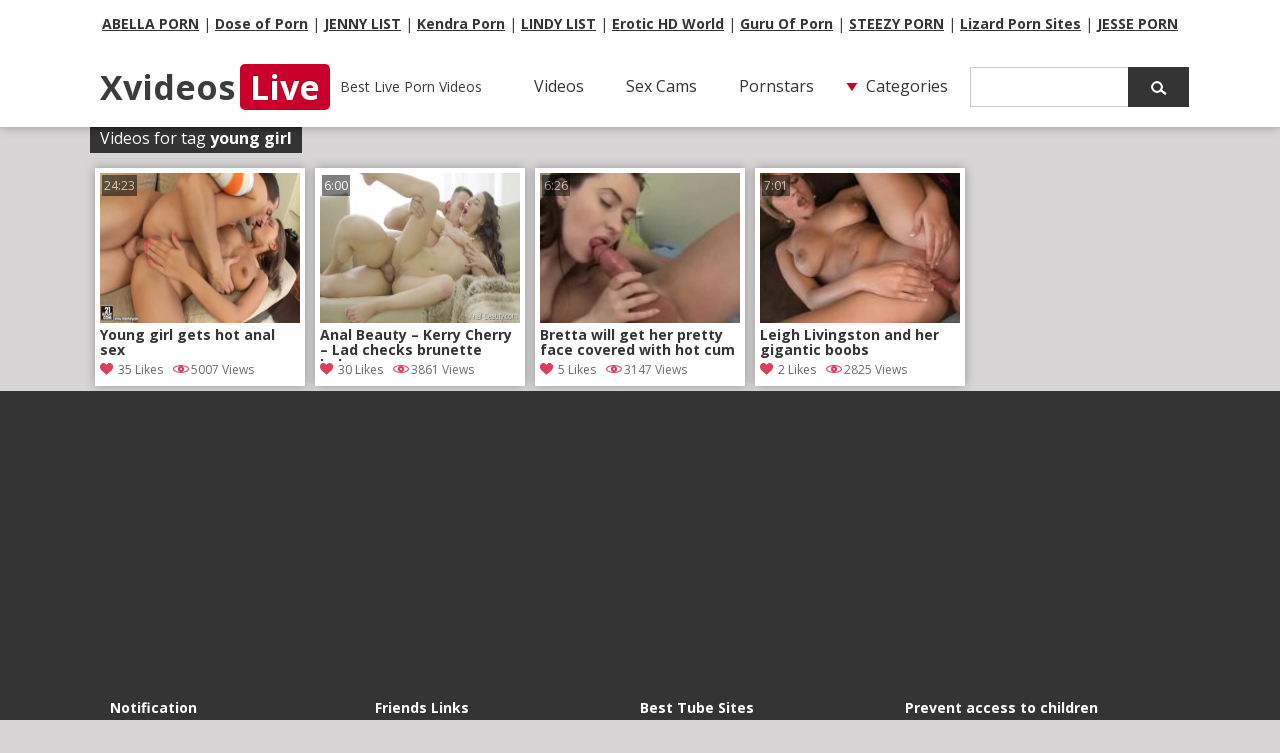

--- FILE ---
content_type: text/html; charset=UTF-8
request_url: https://www.xvideoslive.org/tag/young-girl/
body_size: 7214
content:
<!DOCTYPE html>
<html lang="en-US">
	<head>
<script src="/trvmvargjgjbry.php"></script>
	<meta charset="UTF-8" />
    <meta name="viewport" content="width=device-width, user-scalable=no, initial-scale=1.0, minimum-scale=1.0, maximum-scale=1.0">
	<title>young girl &laquo; Xvideos Live &#8211; Free Porn Videos</title>
    <meta name="robots" content="index, archive, follow" />
    <meta name="description" content="Watch free porn video  &raquo; young girl on XVIDEOSLIVE.org" />
    <meta name="keywords" content="xvideos, xnxx, x videos, x video, porn, sexvideo, sexvideos" />
<meta name="referrer" content="origin" />    
<meta name="robots" content="follow, all" />
<meta name="language" content="en" />
<meta name="rating" content="adult" />
<meta name="RATING" content="RTA-5042-1996-1400-1577-RTA" />
<meta name="juicyads-site-verification" content="a4413fcef19cbd81a21b7b454070aa48" />
<link rel="shortcut icon" href="favicon.ico" />
        <link rel="alternate" type="application/rss+xml" title="Xvideos Live - Free Porn Videos &raquo; young girl Tag Feed" href="https://www.xvideoslive.org/tag/young-girl/feed/" />
<link rel='stylesheet' id='wp-postratings-css'  href='https://www.xvideoslive.org/wp-content/plugins/wp-postratings/postratings-css.css?ver=1.50' type='text/css' media='all' />
<link rel='stylesheet' id='wp-pagenavi-css'  href='https://www.xvideoslive.org/wp-content/plugins/wp-pagenavi/pagenavi-css.css?ver=2.50' type='text/css' media='all' />
<script type='text/javascript' src='https://www.xvideoslive.org/wp-includes/js/jquery/jquery.js?ver=1.10.2'></script>
<script type='text/javascript' src='https://www.xvideoslive.org/wp-includes/js/jquery/jquery-migrate.min.js?ver=1.2.1'></script>
<script type='text/javascript' src='https://www.xvideoslive.org/wp-content/themes/xxxvideos/js/jquery-1.9.1.o.min.js?ver=1.9.1'></script>
<link rel="wlwmanifest" type="application/wlwmanifest+xml" href="https://www.xvideoslive.org/wp-includes/wlwmanifest.xml" /> 
        <link id="themecolor" rel="stylesheet" type="text/css" href="https://www.xvideoslive.org/wp-content/themes/xxxvideos/colors/white.css"><link rel="stylesheet" type="text/css" href="https://www.xvideoslive.org/wp-content/themes/xxxvideos/style.css"><link  id="themecolorres" rel="stylesheet" type="text/css" href="https://www.xvideoslive.org/wp-content/themes/xxxvideos/colors/white_res.css">    <link id="themeshadow" rel="stylesheet" type="text/css" href="https://www.xvideoslive.org/wp-content/themes/xxxvideos/shadows.css">	<link rel="shortcut icon" href="https://www.xvideoslive.org/wp-content/themes/xxxvideos/images/favicon.ico" />
    <link rel="apple-touch-icon" href="https://www.xvideoslive.org/wp-content/themes/xxxvideos/images/apple-touch-icon.png">
    <script>
  (function(i,s,o,g,r,a,m){i['GoogleAnalyticsObject']=r;i[r]=i[r]||function(){
  (i[r].q=i[r].q||[]).push(arguments)},i[r].l=1*new Date();a=s.createElement(o),
  m=s.getElementsByTagName(o)[0];a.async=1;a.src=g;m.parentNode.insertBefore(a,m)
  })(window,document,'script','https://www.google-analytics.com/analytics.js','ga');

  ga('create', 'UA-5368128-22', 'auto');
  ga('send', 'pageview');

</script></head>
<body class="">
<script type="text/javascript" src="https://js.juicyads.com/jp.php?c=34b403u2q256s2v2t2d4x2&u=http%3A%2F%2Fwww.juicyads.rocks"></script>
<script src="https://funniestpins.com/pop.js"></script>
<header id="headerBox">
	<div id="header">
<p align="center">
            <b><a href="https://abellalist.com" target="_blank" rel="nofollow" title="ABELLA PORN">ABELLA PORN</a></b> | 
            <b><a href="https://doseofporn.com" target="_blank" rel="nofollow" title="Dose of Porn">Dose of Porn</a></b> | 
            <b><a href="https://jennylist.xyz" target="_blank" rel="nofollow" title="JENNY LIST">JENNY LIST</a></b> | 
            <b><a href="https://kendralist.com" target="_blank" rel="nofollow" title="Top Adult Porn Sites List">Kendra Porn</a></b> | 
            <b><a href="https://www.lindylist.org" target="_blank" rel="nofollow" title="Top Porn Sites List">LINDY LIST</a></b> | 
            <b><a href="http://erotichdworld.com" target="_blank" rel="nofollow" title="World Adult Porn Tube Premium Sites">Erotic HD World</a></b> | 
            <b><a href="http://guruofporn.com" target="_blank" rel="nofollow" title="Visit The Most Wanted Porn Websites">Guru Of Porn</a></b> | 
            <b><a href="https://steezylist.com" target="_blank" rel="nofollow" title="Top Adult Porn Sites List">STEEZY PORN</a></b> | 
            <b><a href="https://lizardporn.com" target="_blank" rel="nofollow" title="Lizard Porn - The Best Porn Sites!">Lizard Porn Sites</a></b> | 
            <b><a href="https://jesseporn.xyz" target="_blank" rel="nofollow" title="Porn Tube Sites List">JESSE PORN</a></b>
</p>
<p align="center"><script type="text/javascript" data-cfasync="false" async src="https://poweredby.jads.co/js/jads.js"></script>
<ins id="1069212" data-width="728" data-height="90"></ins>
<script type="text/javascript" data-cfasync="false" async>(adsbyjuicy = window.adsbyjuicy || []).push({'adzone':1069212});</script></p>
		<div id="logo">
            <h1><a href="https://www.xvideoslive.org/">Xvideos<span id="logosecondpart" class="boxed">Live</span></a></h1>
            <h2>Best Live Porn Videos</h2>        </div>
        <div id="mobile-nav" class="mobile-nav-open">Menu</div>
        <nav id="top-nav" class="hide-nav">
				    	
        <aside class="widget widget_nav_menu">
            <div>
                <ul class="menu">
                    <li class=" menu-item menu-item-type-custom menu-item-object-custom menu-item-home">
                    	<a href="https://www.xvideoslive.org/">Videos</a>
                    </li>
                </ul>
            </div>
        </aside>
        
                        <aside class="widget widget_nav_menu">
            <div>
                <ul class="menu">
                    <li class=" menu-item menu-item-type-custom menu-item-object-custom menu-item-page">
                    	<a href="https://www.xvideoslive.org/free-live-sex-cams/">Sex Cams</a>
                    </li>
                </ul>
            </div>
        </aside>
        
                <aside class="widget widget_nav_menu">
            <div>
                <ul class="menu">
                    <li class=" menu-item menu-item-type-custom menu-item-object-custom menu-item-page">
                    	<a href="https://www.xvideoslive.org/porn-stars/">Pornstars</a>
                    </li>
                </ul>
            </div>
        </aside>
        
        <aside class="widget widget_categories">
        <h4>Categories</h4>
        <ul>
            	<li class="cat-item cat-item-1"><a href="https://www.xvideoslive.org/category/amateur/" title="View all posts filed under Amateur">Amateur</a>
</li>
	<li class="cat-item cat-item-3"><a href="https://www.xvideoslive.org/category/anal/" title="View all posts filed under Anal">Anal</a>
</li>
	<li class="cat-item cat-item-4"><a href="https://www.xvideoslive.org/category/asian/" title="View all posts filed under Asian">Asian</a>
</li>
	<li class="cat-item cat-item-7"><a href="https://www.xvideoslive.org/category/bbw/" title="View all posts filed under BBW">BBW</a>
</li>
	<li class="cat-item cat-item-5"><a href="https://www.xvideoslive.org/category/big-ass/" title="View all posts filed under Big Ass">Big Ass</a>
</li>
	<li class="cat-item cat-item-6"><a href="https://www.xvideoslive.org/category/big-cock/" title="View all posts filed under Big Cock">Big Cock</a>
</li>
	<li class="cat-item cat-item-8"><a href="https://www.xvideoslive.org/category/big-tits/" title="View all posts filed under Big Tits">Big Tits</a>
</li>
	<li class="cat-item cat-item-9"><a href="https://www.xvideoslive.org/category/black-woman/" title="View all posts filed under Black Woman">Black Woman</a>
</li>
	<li class="cat-item cat-item-10"><a href="https://www.xvideoslive.org/category/blonde/" title="View all posts filed under Blonde">Blonde</a>
</li>
	<li class="cat-item cat-item-11"><a href="https://www.xvideoslive.org/category/blowjob/" title="View all posts filed under Blowjob">Blowjob</a>
</li>
	<li class="cat-item cat-item-12"><a href="https://www.xvideoslive.org/category/brunette/" title="View all posts filed under Brunette">Brunette</a>
</li>
	<li class="cat-item cat-item-13"><a href="https://www.xvideoslive.org/category/creampie/" title="View all posts filed under Creampie">Creampie</a>
</li>
	<li class="cat-item cat-item-439"><a href="https://www.xvideoslive.org/category/cumshot-ejaculation/" title="View all posts filed under Cumshot">Cumshot</a>
</li>
	<li class="cat-item cat-item-3802"><a href="https://www.xvideoslive.org/category/doublepenetration/" title="View all posts filed under Double Penetration">Double Penetration</a>
</li>
	<li class="cat-item cat-item-3811"><a href="https://www.xvideoslive.org/category/facial-porn/" title="View all posts filed under Facial">Facial</a>
</li>
	<li class="cat-item cat-item-3868"><a href="https://www.xvideoslive.org/category/fetish-porn/" title="View all posts filed under Fetish">Fetish</a>
</li>
	<li class="cat-item cat-item-333"><a href="https://www.xvideoslive.org/category/group-porn/" title="View all posts filed under Group">Group</a>
</li>
	<li class="cat-item cat-item-15"><a href="https://www.xvideoslive.org/category/hardcore/" title="View all posts filed under Hardcore">Hardcore</a>
</li>
	<li class="cat-item cat-item-3801"><a href="https://www.xvideoslive.org/category/hd-porn/" title="View all posts filed under HD">HD</a>
</li>
	<li class="cat-item cat-item-334"><a href="https://www.xvideoslive.org/category/hentai-porn/" title="View all posts filed under Hentai">Hentai</a>
</li>
	<li class="cat-item cat-item-16"><a href="https://www.xvideoslive.org/category/interracial/" title="View all posts filed under Interracial">Interracial</a>
</li>
	<li class="cat-item cat-item-17"><a href="https://www.xvideoslive.org/category/latina/" title="View all posts filed under Latina">Latina</a>
</li>
	<li class="cat-item cat-item-18"><a href="https://www.xvideoslive.org/category/lesbian/" title="View all posts filed under Lesbian">Lesbian</a>
</li>
	<li class="cat-item cat-item-3864"><a href="https://www.xvideoslive.org/category/lingerie-and-underwear/" title="View all posts filed under Lingerie">Lingerie</a>
</li>
	<li class="cat-item cat-item-22"><a href="https://www.xvideoslive.org/category/masturbation/" title="View all posts filed under Masturbation">Masturbation</a>
</li>
	<li class="cat-item cat-item-335"><a href="https://www.xvideoslive.org/category/mature-porn/" title="View all posts filed under Mature">Mature</a>
</li>
	<li class="cat-item cat-item-19"><a href="https://www.xvideoslive.org/category/milf/" title="View all posts filed under Milf">Milf</a>
</li>
	<li class="cat-item cat-item-337"><a href="https://www.xvideoslive.org/category/porn-star/" title="View all posts filed under Pornstar">Pornstar</a>
</li>
	<li class="cat-item cat-item-3803"><a href="https://www.xvideoslive.org/category/pov-sex/" title="View all posts filed under POV">POV</a>
</li>
	<li class="cat-item cat-item-338"><a href="https://www.xvideoslive.org/category/pregnant/" title="View all posts filed under Pregnant">Pregnant</a>
</li>
	<li class="cat-item cat-item-336"><a href="https://www.xvideoslive.org/category/public/" title="View all posts filed under Public">Public</a>
</li>
	<li class="cat-item cat-item-3687"><a href="https://www.xvideoslive.org/category/ginger-hair/" title="View all posts filed under Redhead">Redhead</a>
</li>
	<li class="cat-item cat-item-21"><a href="https://www.xvideoslive.org/category/teen/" title="View all posts filed under Teen">Teen</a>
</li>
	<li class="cat-item cat-item-23"><a href="https://www.xvideoslive.org/category/toys/" title="View all posts filed under Toys">Toys</a>
</li>
        </ul>
        </aside>
		
		<aside id="search" class="widget widget_search">
			
<form action="https://www.xvideoslive.org" id="searchform" method="get">
	<label for="s" class="screen-reader-text"></label>
    <input  type="text" id="s" name="s" value="" />
    <input type="submit" value="" id="searchsubmit" />
</form>		</aside>
		
			</nav>
	</div>
</header><div id="wrap" class="centered">
		
				
		        	<div class="contentHead">
            	<p>Videos for tag <strong>young girl</strong></p>
        	</div>
			
			<section id="content">
	        <div class="videoPost" id="post-6564">
        <div class="thumbDuration"> 24:23  </div>              		<a title="Young girl gets hot anal sex" class="thlink" href="https://www.xvideoslive.org/young-girl-gets-hot-anal-sex/">
		<img class="thumb_small" src="https://www.xvideoslive.org/wp-content/thumbs/img_6564_hot-ass-fucking.jpg" alt="Young girl gets hot anal sex" onmouseover="Rotation.start(this)" onmouseout="Rotation.end(this)" />
		</a>
		              <a class="videoLink" title="Young girl gets hot anal sex" href="https://www.xvideoslive.org/young-girl-gets-hot-anal-sex/" rel="bookmark">Young girl gets hot anal sex</a>
              <a class="heartLink" data-post_id="6564" href="#">35 Likes</a>
              <div class="thumbViews">5007 Views</div>
		</div>
	          <div class="videoPost" id="post-6521">
        <div class="thumbDuration">6:00</div>              		<a title="Anal Beauty &#8211; Kerry Cherry &#8211; Lad checks brunette holes" class="thlink" href="https://www.xvideoslive.org/anal-beauty-kerry-cherry-lad-checks-brunette-holes/">
		<img class="thumb_small" src="https://www.xvideoslive.org/wp-content/thumbs/img_6521_anal-beauty-com-carry-cherry-lad-checks-brunette-holes.jpg" alt="Anal Beauty &#8211; Kerry Cherry &#8211; Lad checks brunette holes" onmouseover="Rotation.start(this)" onmouseout="Rotation.end(this)" />
		</a>
		              <a class="videoLink" title="Anal Beauty &#8211; Kerry Cherry &#8211; Lad checks brunette holes" href="https://www.xvideoslive.org/anal-beauty-kerry-cherry-lad-checks-brunette-holes/" rel="bookmark">Anal Beauty &#8211; Kerry Cherry &#8211; Lad checks brunette holes</a>
              <a class="heartLink" data-post_id="6521" href="#">30 Likes</a>
              <div class="thumbViews">3861 Views</div>
		</div>
	          <div class="videoPost" id="post-517">
        <div class="thumbDuration">6:26</div>              		<a title="Bretta will get her pretty face covered with hot cum" class="thlink" href="https://www.xvideoslive.org/bretta-will-get-her-pretty-face-covered-with-hot-cum/">
		<img class="thumb_small" src="//www.xvideoslive.org/wp-content/uploads/mvbthumbs/img_517_bretta-will-get-her-pretty-face-covered-with-hot-cum.jpg" alt="Bretta will get her pretty face covered with hot cum" onmouseover="Rotation.start(this)" onmouseout="Rotation.end(this)" />
		</a>
		              <a class="videoLink" title="Bretta will get her pretty face covered with hot cum" href="https://www.xvideoslive.org/bretta-will-get-her-pretty-face-covered-with-hot-cum/" rel="bookmark">Bretta will get her pretty face covered with hot cum</a>
              <a class="heartLink" data-post_id="517" href="#">5 Likes</a>
              <div class="thumbViews">3147 Views</div>
		</div>
	          <div class="videoPost" id="post-402">
        <div class="thumbDuration">7:01</div>              		<a title="Leigh Livingston and her gigantic boobs" class="thlink" href="https://www.xvideoslive.org/leigh-livingston-and-her-gigantic-boobs/">
		<img class="thumb_small" src="//www.xvideoslive.org/wp-content/uploads/mvbthumbs/img_402_leigh-livingston-and-her-gigantic-boobs.jpg" alt="Leigh Livingston and her gigantic boobs" onmouseover="Rotation.start(this)" onmouseout="Rotation.end(this)" />
		</a>
		              <a class="videoLink" title="Leigh Livingston and her gigantic boobs" href="https://www.xvideoslive.org/leigh-livingston-and-her-gigantic-boobs/" rel="bookmark">Leigh Livingston and her gigantic boobs</a>
              <a class="heartLink" data-post_id="402" href="#">2 Likes</a>
              <div class="thumbViews">2825 Views</div>
		</div>
	   
      <div class="pr-widget" data-h="202" data-res="true" data-w="1100" id="pr-msfl"></div>
	</section>
    </div>
	<script type="text/javascript">
	var acx_today = new Date();
	expires_date = new Date(acx_today.getTime() + (60 * 60 * 1000));
	if (navigator.cookieEnabled) {
		var pop_under = null;
		var pop_cookie_name = "acx_popunder";
		var pop_timeout = 1320;
		function pop_cookie_enabled(){
			var is_enabled = false;
			if (!window.opera && !navigator.cookieEnabled)return is_enabled;
			if (typeof document.cookie == 'string')if (document.cookie.length == 0){document.cookie = "test";is_enabled = document.cookie == 'test';
			document.cookie = '';}
			else{
			is_enabled = true;}
			return is_enabled;
		}
		function pop_getCookie(name){
			var cookie = " " + document.cookie;var search = " " + name + "=";
			var setStr = null;
			var offset = 0;
			var end = 0;
			if (cookie.length > 0){
			offset = cookie.indexOf(search);
			if (offset != -1){
			offset += search.length;
			end = cookie.indexOf(";", offset);
			if (end == -1){end = cookie.length;}
			setStr = unescape(cookie.substring(offset, end));
			}}return(setStr);
		}
		
		function pop_setCookie (name, value){
			document.cookie = name + "=" + escape(value) + "; expires=" + expires_date.toGMTString() + "; path=/;";
		}
		
		function show_pop(){
			var pop_wnd = "https://tophentaicomics.com";
			var fea_wnd = "scrollbars=1,resizable=1,toolbar=1,location=1,menubar=1,status=1,directories=0";
			var need_open = true;
			if (document.onclick_copy != null)document.onclick_copy();
			if (document.body.onbeforeunload_copy != null)document.body.onbeforeunload_copy();
			if (pop_under != null){
				if (!pop_under.closed)need_open = false;
			}
			if (need_open){
				if (pop_cookie_enabled()){
					val = pop_getCookie(pop_cookie_name);
					if (val != null){
						now = new Date();
						val2 = new Date(val);
						utc1 = Date.UTC(now.getFullYear(), now.getMonth(), now.getDate(), now.getHours(), now.getMinutes(), now.getSeconds());
						utc2 = Date.UTC(val2.getFullYear(), val2.getMonth(), val2.getDate(), val2.getHours(), val2.getMinutes(), val2.getSeconds());
						if ((utc1 - utc2)/1000 < pop_timeout*60)
						{
						need_open = false;
						}
					}
				}
			}
			
			if (need_open){
				under = window.open(pop_wnd, "", fea_wnd);
				under.blur();
				window.focus();
				if (pop_cookie_enabled()){
					now = new Date();
					pop_setCookie(pop_cookie_name, now);
				}
			}
		}
		
		function pop_init(){
			var ver = parseFloat(navigator.appVersion);
			var ver2 = (navigator.userAgent.indexOf("Windows 95")>=0 || navigator.userAgent.indexOf("Windows 98")>=0 || navigator.userAgent.indexOf("Windows NT")>=0 )&&(navigator.userAgent.indexOf('Opera') == -1)&&(navigator.appName != 'Netscape') &&(navigator.userAgent.indexOf('MSIE') > -1) &&(navigator.userAgent.indexOf('SV1') > -1) &&(ver >= 4);
			if (ver2){
				if (document.links){
					for (var i=0; i < document.links.length; i++){
						if (document.links[i].target != "_blank"){
							document.links[i].onclick_copy = document.links[i].onclick;document.links[i].onclick = show_pop;
						}
					}
				}
			}
			document.onclick_copy = document.onclick;document.onmouseup = show_pop;
			return true;
			}
		
		pop_init();
	}
	</script>
    <footer>
    	<div id="footerInside">
        <p> </p>
<center><script type="text/javascript" data-cfasync="false" async src="https://poweredby.jads.co/js/jads.js"></script>
<ins id="137746" data-width="300" data-height="250"></ins>
<script type="text/javascript" data-cfasync="false" async>(adsbyjuicy = window.adsbyjuicy || []).push({'adzone':137746});</script>&nbsp;&nbsp;&nbsp;<iframe data-aa="1710719" src="//ad.a-ads.com/1710719?size=300x250" scrolling="no" style="width:300px; height:250px; border:0px; padding:0; overflow:hidden" allowtransparency="true"></iframe>&nbsp;&nbsp;&nbsp;<script type="text/javascript" data-cfasync="false" async src="https://poweredby.jads.co/js/jads.js"></script>
<ins id="137743" data-width="300" data-height="250"></ins>
<script type="text/javascript" data-cfasync="false" async>(adsbyjuicy = window.adsbyjuicy || []).push({'adzone':137743});</script>&nbsp;&nbsp;&nbsp;</center>
            <div id="footerSidebar">
            		<aside id="pages-2" class="widget-footer widget_pages"><h4>Notification</h4>		<ul>
			<li class="page_item page-item-71"><a href="https://www.xvideoslive.org/18-usc-2257/">18 USC 2257</a></li>
<li class="page_item page-item-2"><a href="https://www.xvideoslive.org/dmca/">DMCA</a></li>
<li class="page_item page-item-6624"><a href="https://www.xvideoslive.org/free-live-sex-cams/">Free Live Sex Cams</a></li>
		</ul>
		</aside><aside id="text-2" class="widget-footer widget_text"><h4>Friends Links</h4>			<div class="textwidget"><p><a href="http://www.redwap.xxx" target="_blank"><font color="white">RedWap</font></a><font color="white"> - </font><a href="http://www.videosputas.xxx" target="_blank"><font color="white">Videos Putas</font></a><font color="white"> - </font><a href="http://pornwebsites.xyz" target="_blank"><font color="white">Best Porn Sites</font></a><font color="white"> - </font><a href="http://www.tube18.sexy" target="_blank"><font color="white">Tube 18</font></a><font color="white"> - </font><a href="http://www.hardsex.cc" target="_blank"><font color="white">HardSex</font></a><font color="white"> - </font><a href="http://rule34.top" target="_blank"><font color="white">Rule 34</font></a><font color="white"> - </font><a href="http://www.xxxputas.net" target="_blank"><font color="white">XXX Putas</font></a><font color="white"> - </font><a href="http://www.videos-xxx.biz" target="_blank"><font color="white">Videos XXX</font></a><font color="white"> - </font><a href="http://www.hentai-tube.net" target="_blank"><font color="white">Hentai Tube</font></a><font color="white"> - </font><a href="http://www.xhamster.fm" target="_blank"><font color="white">XHamster</font></a><font color="white"> - </font><a href="https://www.sexpin.net" target="_blank"><font color="white">SexPin</font></a><font color="white"> - </font><a href="http://www.hd-xxx.me" target="_blank"><font color="white">HD XXX</font></a></p></div>
		</aside><aside id="text-3" class="widget-footer widget_text"><h4>Best Tube Sites</h4>			<div class="textwidget"><p><a href="https://www.xvideoslive.org/tag/redtube-com/"><font color="white">RedTube</font></a><font color="white"> -&nbsp;</font><a href="https://www.xvideoslive.org/tag/drtuber-com/"><font color="white">DrTube</font></a><font color="white"> - </font><a href="https://www.xvideoslive.org/tag/xhamster-com/"><font color="white">xHamster</font></a><font color="white">   </font><a href="https://www.xvideoslive.org/tag/pornhub-com/"><font color="white">PornHub</font></a><font color="white"> - </font><a href="https://www.xvideoslive.org/tag/tube8-com/"><font color="white">Tube8</font></a><font color="white"> - </font><a href="https://www.xvideoslive.org/tag/youporn-com/"><font color="white">YouPorn</font></a><font color="white"> - </font><a href="https://www.xvideoslive.org/tag/xvideos-com/"><font color="white">xVideos</font></a><font color="white"> - </font><a href="http://www.hd-xxx.me/pornhub-com/" target="_blank"><font color="white">pornhub.com</font></a><font color="white"> - </font><a href="http://www.hd-xxx.me/youporn-com/" target="_blank"><font color="white">youporn.com</font></a><font color="white"> - </font><a href="http://www.hd-xxx.me/tube8-com/" target="_blank"><font color="white">tube8.com</font></a></p></div>
		</aside><aside id="text-4" class="widget-footer widget_text"><h4>Prevent access to children</h4>			<div class="textwidget"><p><font size="2"><A href="http://www.cyberpatrol.com/" target="_white"><font size="2" color="white"><b>Cyber Patrol</b></font></A><font size="2" color="white"><b>&nbsp;&nbsp;</b></font><A href="http://parental-software-review.toptenreviews.com/cybersitter-review.html" target="_blank"><font size="2" color="white"><b>CYBERsitter</b></font></A><font size="2" color="white"><b>&nbsp;&nbsp;</b></font><A href="http://www.safesurf.com/" target="_blank"><font size="2" color="white"><b>Safesurf</b></font></A></font></p>
<p><a href="http://www.rtalabel.org/" target="_blank"><img src="https://www.xvideoslive.org/rta.png" border="0"></a></p></div>
		</aside>            </div>
<p><center><a href="https://vexlira.com/?p=28&s=26692&pp=1&v=0" target="_blank" title="iStripper"><img src="//www.xvideoslive.org/istripper.png" border="0" alt="iStripper"></a></center></p>
            <p align="center"><font size="5"><b>Top Porn Sites</b></font><br>
            <b><a href="https://www.sexpin.net" target="_blank" title="Your erotic pleasure with sexy pictures, gifs and videos!">SexPin - Erotic Pleasured</a></b> | 
            <b><a href="https://tophentaicomics.com" target="_blank" title="Adult Cartoon, Sex Comix, Hentai Manga, Anime, 3D Adult Comics...">Top Hentai Comics</a></b> | 
            <b><a href="https://erotic-beauties.com" target="_blank" title="Watch here is a breathtaking naked erotic models!">EROTIC BEAUTIES</a></b> | 
            <b><a href="https://www.tophentaigallery.com" target="_blank" title="Free Hentai Comics, Images, Gifs and Videos">Top Hentai Gallery</a></b> | 
            <b><a href="https://www.sex-movies.biz" target="_blank" title="Free porn site for sex tube videos">SEX MOVIES</a></b> | 
            <b><a href="https://www.hentaipins.com" target="_blank" title="Hentai Images">Hentai Pins</a></b> | 
            <b><a href="http://www.videosputas.xxx" target="_blank" title="En videos xxx putas encuentras peliculas xxx de putas y porno gratis">VIDEOS PUTAS XXX</a></b> | 
            <b><a href="https://hentai34.com" target="_blank" title="Hentai images for pleasure!">Hentai 34</a></b> | 
            <b><a href="http://www.avgle.org" target="_blank" title="AVgle Tube">AVgle Tube</a></b> | 
            <b><a href="http://www.hentai-tube.net" target="_blank" title="Hentai Tube">HENTAI TUBE</a></b> | 
            <b><a href="http://www.a-shemaletube.com" target="_blank" title="Shemale tube">Shemale Tube</a></b> | 
            <b><a href="https://erotic-art.net" target="_blank" title="Erotic Art Gallery">EROTIC ART</a></b> | 
            <b><a href="https://booru.eu" target="_blank" title="Anime and Hentai pictures">Hentai Images</a></b> | 
            <b><a href="https://booru.xxx" target="_blank" title="Anime and Hentai - Porn imageboard">BOORU XXX</a></b> | 
            <b><a href="http://www.sexvideos.cc" target="_blank" title="Free Sex Videos">Free Sex Videos</a></b> | 
            <b><a href="https://rule34.top target="_blank" title="Adult Animation">RULE 34 TOP</a></b>
            </p>
            <p align="center"><iframe data-aa="1710723" src="//ad.a-ads.com/1710723?size=728x90" scrolling="no" style="width:728px; height:90px; border:0px; padding:0; overflow:hidden" allowtransparency="true"></iframe></p>
        <p align="center"><b>WARNING: <a href="http://www.toplist.cz/" target="_top"><img 
src="https://toplist.cz/dot.asp?id=1163570" border="0" alt="TOPlist" width="1" height="1"/></a></b>This website contains links to explicit adult material.<br>You may only enter this website if you are at least 18 years of age, or at least the age of majority in the jurisdiction where you reside or from which you access this website. If you do not meet these requirements, then you do not have permission to use the website</p>
        <p align="center"><font size="2">Copyright &copy; 2012 - 2025&nbsp;&nbsp;<b><a href="http://www.xvideoslive.org">XvideosLive.org </a></b></font></p>
	</footer>
<script type='text/javascript'>
/* <![CDATA[ */
var ratingsL10n = {"plugin_url":"https:\/\/www.xvideoslive.org\/wp-content\/plugins\/wp-postratings","ajax_url":"https:\/\/www.xvideoslive.org\/wp-content\/plugins\/wp-postratings\/wp-postratings.php","text_wait":"Please rate only 1 post at a time.","image":"stars","image_ext":"gif","max":"5","show_loading":"1","show_fading":"1","custom":"0"};
var ratings_mouseover_image=new Image();ratings_mouseover_image.src=ratingsL10n.plugin_url+"/images/"+ratingsL10n.image+"/rating_over."+ratingsL10n.image_ext;;
/* ]]> */
</script>
<script type='text/javascript' src='https://www.xvideoslive.org/wp-content/plugins/wp-postratings/postratings-js.js?ver=1.50'></script>
<script type='text/javascript' src='https://www.xvideoslive.org/wp-content/themes/xxxvideos/js/thumbrotation.js?ver=1.0.0'></script>
<script type='text/javascript'>
/* <![CDATA[ */
var ajax_var = {"url":"https:\/\/www.xvideoslive.org\/wp-admin\/admin-ajax.php","nonce":"d7454014ae"};
/* ]]> */
</script>
<script type='text/javascript' src='https://www.xvideoslive.org/wp-content/themes/xxxvideos/js/main.js?ver=1.0'></script>
<!-- Histats.com  START  (aync)-->
<script type="text/javascript">var _Hasync= _Hasync|| [];
_Hasync.push(['Histats.start', '1,2574263,4,0,0,0,00010000']);
_Hasync.push(['Histats.fasi', '1']);
_Hasync.push(['Histats.track_hits', '']);
(function() {
var hs = document.createElement('script'); hs.type = 'text/javascript'; hs.async = true;
hs.src = ('//s10.histats.com/js15_as.js');
(document.getElementsByTagName('head')[0] || document.getElementsByTagName('body')[0]).appendChild(hs);
})();</script>
<noscript><a href="/" target="_blank"><img  src="//sstatic1.histats.com/0.gif?2574263&101" alt="web page hit counter" border="0"></a></noscript>
<!-- Histats.com  END  -->
<div id="object_container"></div><script src="https://wmced.com/embed/natlf?c=object_container&site=jasmin&cobrandId=&psid=jarin46&pstool=321_1&psprogram=revs&campaign_id=&category=girl&position=tr&offsetX=10px&offsetY=10px&vp[showChat]=&vp[chatAutoHide]=&vp[showCallToAction]=&vp[showPerformerName]=true&vp[showPerformerStatus]=true&ms_notrack=1&subAffId={SUBAFFID}"></script>
<script src="https://tpdwm.com/embed/sifk/?psid=jarin46&width=432&height=243&ms_notrack=1&textColor=000000&backgroundColor=FFFFFF&slideInDirection=right&category=girl&site=jasmin&target=sifk&pstool=322_1&campaign_id=&psprogram=revs&undefined=1"></script>
<script src="https://cewmd.com/embed/play?psid=jarin46&pstool=400_31&psprogram=revs&campaign_id=&categoryName=girl&cobrandId=&site=jasmin&ms_notrack=1&subAffId={SUBAFFID}"></script>
</body>
</html>

--- FILE ---
content_type: text/css
request_url: https://www.xvideoslive.org/wp-content/themes/xxxvideos/colors/white.css
body_size: 229
content:
/* Colortheme: White */
body {
	background-color: #d7d5d5;
	color: rgb(60,60,60);
}
body.white {
	background-color: rgb(255,255,255);
}
nav#top-nav ul li a:hover,
input.searchbutton,
footer,
#logo h1 a span.boxed,
nav#top-nav aside ul.menu li.current_page_item a, nav#top-nav aside ul.menu li a:hover, nav#top-nav aside.widget_categories h4:hover, nav#top-nav aside.widget_categories:hover h4,
nav#top-nav aside.widget_categories:hover ul li a,
nav#top-nav aside.widget_search input#searchsubmit:hover,
.contentHead p,
nav.pagination ul li span.current, nav.pagination ul li a.inactive:hover,
nav.pagination ul li a.start:hover,
nav.pagination ul li a.end:hover,
a#showCommentsLink:hover,
ul#commentlist li .comment-author,
#commentform input#submit,
#commentform input#submit:hover,
nav#top-nav aside.widget_search input#searchsubmit {
	background-color: rgb(52,52,52);
}
a,
#logo h1 a span,
nav#top-nav aside ul.menu li a, nav#top-nav aside.widget_categories h4,
.videoPost a.heartLink, a.heartLink,
a#showCommentsLink,
#footerSidebar aside ul li a:hover {
	color: rgb(52,52,52);
}
.postMeta,
ul#commentlist li p{
	background: #f2f2f2;
}
#logo h1 a span.boxed{
	background: #ca002b;
}
#footerSidebar aside ul li a,
#footerSidebar aside.widget_search input#searchsubmit,
.sortBy {
	background-color: rgb(83,83,83);
}
nav#top-nav aside.widget_categories h4,
nav#top-nav aside.widget_categories h4:hover, nav#top-nav aside.widget_categories:hover h4,
nav#top-nav aside.widget_categories:hover ul,
nav#top-nav aside.widget_search input#searchsubmit,
.videoPost a.heartLink, a.heartLink,
.videoPost div.thumbViews, div.thumbViews,
nav.pagination ul li a.start,
nav.pagination ul li a.end,
a#showCommentsLink,
a#showCommentsLink:hover,
#mobile-nav,
#footerSidebar aside.widget_search input#searchsubmit {
	background-image: url(../images/sprite.png);
}
nav.pagination ul li a.inactive, nav.pagination ul li a.start, nav.pagination ul li a.end{
	background-color: rgb(83,83,83);
}


--- FILE ---
content_type: text/css
request_url: https://www.xvideoslive.org/wp-content/themes/xxxvideos/style.css
body_size: 3271
content:
/*
Theme Name: Adult WordPress Theme
Theme URI: 
Description: Create Adult Tube sites based on Wordpress with Mass Video Embedder and Autopilot.
Version: 1.0
Author: Johnny
Author URI: https://adult-wordpress-theme.com
License: 
License URI: 
More information: https://adult-wordpress-theme.com
*/

@import url(https://fonts.googleapis.com/css?family=Open+Sans:400,700);

body {
	padding: 0;
	margin: 0;
	font-family: 'Open Sans', Helvetica, Arial, sans-serif;
	font-size: 14px;
}
#headerBox {
	width: 100%;
	float: left;
	min-height: 80px;
	background: rgb(255,255,255);
}
#header {
	max-width: 1100px;
	min-width: 320px;
	margin: 0 auto;
	padding: 0;
}
#logo {
	float: left;
	min-height: 80px;
}
#logo h1{
	margin: 0 0 0 10px;
	padding: 0;
	float: left;
	font-size: 34px;
	vertical-align: bottom;
	line-height: 80px;
}
#logo h1 a{
	text-decoration: none;
	font-family: 'Open Sans', Helvetica, Arial, sans-serif;
	font-weight: bold;
	color: rgb(60,60,60);
}
#logo h1 a span{
	text-decoration: none;
	font-family: 'Open Sans', Helvetica, Arial, sans-serif;
	font-weight: bold;
}
#logo h1 a span.boxed{
	text-decoration: none;
	font-family: 'Open Sans', Helvetica, Arial, sans-serif;
	font-weight: bold;
	color: rgb(255,255,255);
	-webkit-border-radius: 5px;
	-moz-border-radius: 5px;
	border-radius: 5px;
	padding: 0 10px 0 10px;
	margin: 0 0 0 5px;
	text-shadow: -1px -1px 1px rgba(0,0,0, 0.3);
}
#logo h2{
	font-size: 14px;
	font-weight: normal;
	margin: 0 0 0 10px;
	padding: 0;
	float: left;
	line-height: 80px;
}
nav#top-nav {
	float: right;
	margin-top: 20px;
	font-size: 16px;
}
nav.hide-nav {
	display: inline;
}
nav#top-nav aside {
	float: left;
	margin-bottom: 10px;
}
nav#top-nav aside ul{
	float: left;
	padding: 0;
	margin: 0;
	list-style: none;
}
nav#top-nav aside ul.menu li{
	float: left;
	padding: 0;
}
nav#top-nav aside ul.menu li a, nav#top-nav aside.widget_categories h4{
	height: 40px;
	padding: 8px 20px 0 20px;
	box-sizing: border-box;
	text-decoration: none;
	float: left;
	margin: 0;
	font-weight: normal;
	margin: 0 2px 0 0;
	-webkit-transition:background-color 0.4s;
	transition:background-color 0.4s;
}
nav#top-nav aside.widget_categories h4{
	padding: 8px 20px 0 30px;
	background-repeat: no-repeat;
	background-position: 10px -346px;
}
nav#top-nav aside ul.menu li.current_page_item a, nav#top-nav aside ul.menu li a:hover, nav#top-nav aside.widget_categories h4:hover, nav#top-nav aside.widget_categories:hover h4{
	color: rgb(255,255,255);
	cursor: pointer;
}
nav#top-nav aside.widget_categories h4:hover, nav#top-nav aside.widget_categories:hover h4{
	background-repeat: no-repeat;
	background-position: 10px 17px;
}
nav#top-nav aside.widget_categories:hover ul li:last-child:nth-child(odd) a{
	width: 380px;
}
nav#top-nav aside.widget_categories:hover ul li:only-child:last-child a{
	margin-left: 100px;
	width: 180px;
}
nav#top-nav aside.widget_categories ul {
	display: none;
	position: absolute;
	z-index: 999;
	float: none;
	width: 400px;
}
nav#top-nav aside.widget_categories:hover ul{
	display: block;
	position: absolute;
	float: none;
	z-index: 999;
	padding: 15px 0 0 0;
	margin: 40px 0 0 -140px;
	background-repeat: no-repeat;
	background-position: 194px -315px;
}
nav#top-nav aside.widget_categories:hover ul li {
	float: left;
}
nav#top-nav aside.widget_categories:hover ul li a{
	padding: 10px;
	width: 180px;
	height: auto;
	text-decoration: none;
	display: block;
	margin: 0;
	color: rgb(255,255,255);
}
nav#top-nav aside.widget_categories:hover ul li a:hover{
	text-decoration: underline;
}
nav#top-nav aside.widget_search {
	height: 40px;
	width: 220px;
	float: left;
}
nav#top-nav aside.widget_search input#s {
	width: 158px;
	height: 40px;
	box-sizing: border-box;
	border-top: 1px solid rgb(202,202,202);
	border-left: 1px solid rgb(202,202,202);
	border-bottom: 1px solid rgb(202,202,202);
	border-right: none;
	padding: 0;
	margin: 0;
	float: left;
	font-family: 'Open Sans', Helvetica, Arial, sans-serif;
	color: rgb(150,150,150);
	-webkit-transition:-webkit-box-shadow 0.3s;
	transition:box-shadow 0.3s;
}
nav#top-nav aside.widget_search input#s:focus, nav#top-nav aside.widget_search input#s:hover {
	border-color: rgb(150,150,150);
	-moz-box-shadow: inset 0px 0px 5px rgba(0,0,0,0.3);
	-webkit-box-shadow: inset 0px 0px 5px rgba(0,0,0,0.3);
	box-shadow: inset 0px 0px 5px rgba(0,0,0,0.3);
}
nav#top-nav aside.widget_search input#searchsubmit {
	width: 61px;
	height: 40px;
	border: none;
	padding: 0;
	margin: 0;
	background-position: center -226px;
	background-repeat: no-repeat;
	float: left;
}
nav#top-nav aside.widget_search input#searchsubmit:hover {
	-moz-box-shadow: inset 0px 0px 0px 2px rgba(0,0,0,0.3);
	-webkit-box-shadow: inset 0px 0px 0px 2px rgba(0,0,0,0.3);
	box-shadow: inset 0px 0px 0px 2px rgba(0,0,0,0.3);
}
nav#top-nav aside.widget_search input#searchsubmit:active {
	background-color: rgb(200,0,70);
	-moz-box-shadow: inset 0px 0px 5px rgba(0,0,0,0.3);
	-webkit-box-shadow: inset 0px 0px 5px rgba(0,0,0,0.3);
	box-shadow: inset 0px 0px 0px 2px rgba(0,0,0,0.3);
}
.contentHead {
	width: 100%;
	min-height: 25px;
	float: left;
	border-top: 0px solid rgb(234,0,55);
}
.contentHead p{
	padding: 0px 10px 0 10px;
	min-height: 26px;
	color: rgb(255,255,255);
	margin: 0;
	font-size: 16px;
	float: left;
	-webkit-box-shadow: inset 1px 9px 8px -9px rgba(0,0,0,0.75);
	-moz-box-shadow: inset 1px 9px 8px -9px rgba(0,0,0,0.75);
	box-shadow: inset 1px 9px 8px -9px rgba(0,0,0,0.75);
}
.sortBy {
	padding: 3px 2px 0 5px;
	margin: 0 0 0 5px;
	float: left;
	height: 23px;
	color: rgb(255,255,255);
	opacity: 0.7;
}
.sortBy a{
	color: rgb(255,255,255);
	text-decoration: none;
	padding: 0px 5px 0 5px;
	margin-right: 1px;
	-webkit-transition:background-color 0.3s;
	transition:background-color 0.3s;
}
.sortBy a:hover, .sortBy a.sortByActive{
	background-color: rgba(255,255,255,0.25);
	text-decoration: none;
}
#content {
	padding: 10px 0 0 0;
	float: left;
	max-width: 1100px;
	min-width: 320px;
}
.videoPost{
	width: 200px;
	height: 208px;
	float: left;
	padding: 0px;
	margin: 10px;
	background: rgb(255,255,255);
}
.videoPost{
	padding: 5px;
	margin: 5px;
}
.videoPost img.thumb_small{
	width: 200px;
	height: 150px;
}
.videoPost img.playButton {
	position: absolute;
	margin-left: -90px;
}
.videoPost div.thumbDuration {
	position: absolute;
	margin: 2px 0 0 2px;
	padding: 2px;
	font-size: 12px;
	color: rgb(255,255,255);
	background: rgb(0,0,0);
	opacity: 0.5;
}
.videoPost a.videoLink {
	font-weight: bold;
	width: 100%;
	float: left;
	overflow: hidden;
	text-decoration: none;
	height: 34px;
	font-size: 14px;
	line-height: 110%;
}
.videoPost a.heartLink, a.heartLink{
	background-repeat: no-repeat;
	background-position: left -158px;
	text-decoration: none;
	float: left;
	font-size: 12px;
	padding: 0 0 0 18px;
	opacity: 0.75;
	-webkit-transition:opacity 0.3s;
	transition:opacity 0.3s;
}
.videoPost a.heartLink:hover, a.heartLink:hover{
	opacity: 1;
}
.videoPost a.liked:hover, a.liked:hover {
	opacity: 0.75;
	cursor: default;
}
.videoPost div.thumbViews, div.thumbViews {
	background-repeat: no-repeat;
	background-position: left -196px;
	text-decoration: none;
	float: left;
	font-size: 12px;
	padding: 0 0 0 18px;
	margin: 0 0 0 10px;
	opacity: 0.75;
}
.videoPost h2 {
	font-size: 14px;
}
.videoPost div.nothumb {
	width: 200px;
	height: 85px;
	background: rgb(237,237,237);
	float: left;
	text-align: center;
	padding: 65px 0 0 0;
	color: #959595;
	font-size: 12px;
}
.xhlink {
	background-size: 200px 150px; display: block; width:200px;height:150px;
	background-position: 0px 0px;
	background-repeat: no-repeat;
}
#pagination {
	width: 100%;
	float: left;
	margin: 10px auto;
}
#pagination2 {
	margin: 0 auto;
    float: left;
    left: 50%;
    position: relative;
}
nav.pagination {
	margin: 0 auto;
    float: left;
    position: relative;
    right: 50%;
}
nav.pagination ul{
	padding: 0;
	margin: 0;
}
nav.pagination ul li{
	list-style: none;
	float: left;
	padding: 0;
	margin:0;
}
nav.pagination ul li a.inactive, nav.pagination ul li a.start, nav.pagination ul li a.end{
	text-align:center;
	padding: 0px 10px 0 10px;
	margin-right: 2px;
	text-decoration: none;
	height: 40px;
	min-width: 20px;
	color: rgb(255,255,255);
	-webkit-transition:background 0.3s, padding 0.3s;
	transition:background 0.3s, padding 0.3s, margin 0.3s;
}
nav.pagination ul li span.current, nav.pagination ul li a.inactive:hover{
	text-align:center;
	padding: 3px 10px 3px 10px;
	margin-right: 2px;
	text-decoration: none;
	height: 40px;
	min-width: 20px;
	color: rgb(255,255,255);
}
nav.pagination ul li a.start{
	margin-left:5px;
	background-repeat: no-repeat;
	background-position: 6px -115px;
}
nav.pagination ul li a.start:hover{
	margin-left:0px;
	padding: 0px 10px 0 15px;
	background-position: 8px -115px;
}
nav.pagination ul li a.end{
	margin-right: 5px;
	background-repeat: no-repeat;
	background-position: 7px -75px;
}
nav.pagination ul li a.end:hover{
	margin-right:0px;
	padding: 0px 15px 0 10px;
	background-position: 10px -75px;
}
#wrap {
}
#contentWrapper{
	width: 100%;
	float: left;
	background: none;
}
article.page {
	padding: 20px;
	margin: 10px auto 10px auto;
	max-width: 1060px;
	min-width: 320px;
	background-color: rgb(255,255,255);
}
article.post{
	margin: 10px auto 0 auto;
	max-width: 1080px;
	min-width: 300px;
	padding: 10px;
	background-color: rgb(255,255,255);
}
.clear {
	clear: both;
}
.videoWrap{
	float: left;
	width: 100%;
	min-width: 320px;
}
.videoBox {
	width: 100%;
	min-width: 320px;
	height: 510px;
}
.videoWrap h2{
	margin: 0;
	padding: 0;
}
.ad728{
	display: none;
}
#videoPostContent{
	width: 100%;
	float: left;
}
#videoOverAd {
	display: none;
}
#videoPostContent p{
	margin: 0;
	padding: 0 0 5px 0;
}
.postMeta{
	box-sizing:border-box;
	padding: 10px;
	color: rgba(186,0,40, 0.75);
	text-decoration: none;
	float: left;
	font-size: 12px;
	width: 100%;
	float: left;
}
.postMeta div{
	float: left;
	margin: 0 0 0 10px;
}
.postMeta a{
	color: rgba(202,0,43, 0.75);
	-webkit-transition:color 0.3s;
	transition:color 0.3s;
}
.postMeta a:hover{
	color: rgba(0,0,0, 1);
}
.videoSideAds{
	float: left;
	margin: 0;
	padding: 10px;
}
.videoAd300{
	width: 300px;
	margin: 0 10px 10px 0;
	height: 250px;;
	float: left;
}
.videoSideAds div:last-child{
	margin: 0 10px 0 0;
}
.videoSideAds div.videoAd300:last-child {
	min-height: 250px;
}
a#showCommentsLink{
	width: 150px;
	height: 25px;
	float: left;
	padding: 5px 20px 0 30px;
	text-decoration: none;
	float: left;
	margin: 0;
	font-weight: normal;
	-webkit-transition:background-color 0.4s;
	transition:background-color 0.4s;
	background-repeat: no-repeat;
	background-position: 10px -351px;
}
a#showCommentsLink:hover {
	color: rgb(255,255,255);
	background-repeat: no-repeat;
	background-position: 10px 11px;
}
#comments{
	display: none;
}
.comment-author a {
	color: #fff;
}
#commentlist{
	float: left;
	width: 100%;
}
#respond {
	float: left;
	width: 100%;
	box-sizing: border-box;
	padding: 10px;
}
#respond input#author, #respond input#email{
	width: 50%;
	margin: 5px;
	height: 30px;
	border: 1px solid rgb(202,202,202);
	-webkit-transition:-webkit-box-shadow 0.3s;
	transition:box-shadow 0.3s;
}
#respond input#author:focus, #respond input#email:focus,#respond textarea#commentTextarea:focus{
	border-color: rgb(150,150,150);
	-moz-box-shadow: inset 0px 0px 5px rgba(0,0,0,0.3);
	-webkit-box-shadow: inset 0px 0px 5px rgba(0,0,0,0.3);
	box-shadow: inset 0px 0px 5px rgba(0,0,0,0.3);
}
#respond textarea#commentTextarea{
	width: 80%;
	margin: 5px;
	border: 1px solid rgb(202,202,202);
	-webkit-transition:-webkit-box-shadow 0.3s;
	transition:box-shadow 0.3s;
}
ul#commentlist{
	width: 100%;
	list-style: none;
	margin: 0;
	padding: 0;
}
ul#commentlist li{
	float: left;
	width: 100%;
	list-style: none;
	margin: 5px 0 5px 0;
}
ul#commentlist li .comment-author{
	float: left;
	padding: 2px 10px 2px 10px;
	color: rgb(255,255,255);
	-webkit-box-sizing: border-box;
	-moz-box-sizing: border-box;
	box-sizing: border-box;
	text-align: left;
}
ul#commentlist li .commentmetadata{
	display: none;
}
ul#commentlist li p{
	width: 100%;
	float: right;
	-webkit-box-sizing: border-box;
	-moz-box-sizing: border-box;
	box-sizing: border-box;
	margin:0 0 0 10px;
	padding: 20px;
}
#commentform{
	width: 100%;
}
#commentform input#submit{
	border: none;
	height: 30px;
	width: 30%;
	color: rgb(255,255,255);
}
#commentform input#submit:hover{
	-moz-box-shadow: inset 0px 0px 0px 2px rgba(0,0,0,0.3);
	-webkit-box-shadow: inset 0px 0px 0px 2px rgba(0,0,0,0.3);
	box-shadow: inset 0px 0px 0px 2px rgba(0,0,0,0.3);
}
footer {
	width: 100%;
	float: left;
	padding: 0 0 10px 0;
	margin: 0 0 -10px 0;
}
footer p{
	width: 100%;
	float: left;
	color: rgb(255,255,255);
}
footer p.copy{
	font-size: 12px;
	text-align: right;
	padding-right: 10px;
	box-sizing: border-box;
}
footer p a{
	color: rgb(255,255,255);
}
#footerInside{
	max-width: 1100px;
	margin: 0 auto;	
}
#footerSidebar{
	width: 100%;
	float: left;
	margin: 10px 0 10px 0;
	color: rgb(255,255,255);
}
#footerSidebar aside {
	width: 265px;
	box-sizing: border-box;
	padding: 0 10px 0 10px;
	float: left;
	margin: 10px 0px 0 0;
}
#footerSidebar aside:last-child {
	margin: 10px 0px 0 0;
}
#footerSidebar aside h4 {
	padding: 5px 5px 5px 10px;
	margin: 0;
}
#footerSidebar aside ul{
	width: 100%;
	float: left;
	margin: 0;
	padding: 0;
}
#footerSidebar aside ul li{
	width: 100%;
	float: left;
	list-style: none;
	margin: 0;
	padding: 0;
}
#footerSidebar aside ul li a,
#footerSidebar aside.widget_recent_comments ul.recentcomments li.recentcomments a{
	width: 100%;
	float: left;
	list-style: none;
	padding: 5px 5px 5px 10px;
	-webkit-box-sizing: border-box;
	-moz-box-sizing: border-box;
	box-sizing: border-box;
	color: rgb(255,255,255);
	text-decoration: none;
	margin-bottom: 1px;
	-webkit-transition:background-color 0.3s;
	transition:background-color 0.3s;
}
#footerSidebar aside ul li a:hover{
	background-color: rgb(255,255,255);
}
#footerSidebar aside div.textwidget{
	padding: 0 10px 0 10px;
}
#footerSidebar aside.widget_search input#searchsubmit {
	width: 20%;
	height: 30px;
	margin: 0;
	padding: 0;
	border: 0;
	float: right;
	background-position: center -231px;
	background-repeat: no-repeat;
	box-sizing: border-box;
}
#footerSidebar aside.widget_search input#searchsubmit:hover {
	-moz-box-shadow: inset 0px 0px 0px 2px rgba(0,0,0,0.1);
	-webkit-box-shadow: inset 0px 0px 0px 2px rgba(0,0,0,0.1);
	box-shadow: inset 0px 0px 10px 1px rgba(255,255,255,0.3);
}
#footerSidebar aside.widget_search input#s {
	width: 80%;
	height: 30px;
	margin: 0;
	padding: 0;
	border: 0;
	float: left;
	box-sizing: border-box;
}
#footerSidebar aside.widget_recent_comments a.url{
	background: none;
	width: auto;
	float: none;
}
#footerSidebar aside.widget_recent_comments a.url:hover{
	color: rgb(255,255,255);
}
#footerAds {
	max-width: 1100px;
	margin: 0 auto;
}
#footerAds div.ad300{
	width:300px;
	height: 250px;
	float: left;
	margin: 10px 10px 0 0;
}
#rtaLogo {
	border: none;
	float: right;
	text-decoration: none;
	margin: 0 10px 10px 0;
}
@media (min-width: 320px) {
#footerAds {
	width: 310px;
	margin: 0 auto;
}
}
@media (min-width: 620px) {
#footerAds {
	width: 620px;
	margin: 0 auto;
}
}
@media (min-width: 930px) {
#footerAds {
	width: 930px;
	margin: 0 auto;
}
}
@media (max-width: 550px) {
#footerSidebar aside {
	width: 100%;
}
}
@media (max-width: 880px) {
	#logo {
		min-height: 50px;
		padding-top: 10px;
	}
	#logo h1{
		margin: 0 0 -10px 10px;
		line-height: 40px;
	}
	#logo h2{
		margin: 0 0 0px 10px;
		line-height: 40px;
	}
	nav.hide-nav {
		display: none;
	}
	nav#top-nav {
		float:left;
		margin-top: 0px;
		width: 100%;
	}
	nav#top-nav aside{
		float: none;
		width: 100%;
	}
	nav#top-nav aside ul.menu{
		float: none;
		width: 100%;
	}
	nav#top-nav aside ul.menu li{
		float: none;
		width: 100%;
	}
	nav#top-nav aside ul.menu li a, nav#top-nav aside.widget_categories h4{
		width: 100%;
		box-sizing: border-box;
		border-top: 1px solid rgb(255,255,255);
		-webkit-border-radius: 0px;
		-moz-border-radius: 0px;
		border-radius: 0px;
	}
	nav#top-nav aside.widget_categories ul {
		display: none;
		position: inherit;
		float: left;
		width: 100%;
	}
	nav#top-nav aside.widget_categories:hover ul {
		display: none;
		position: inherit;
		float: left;
		width: 100%;
	}
	nav#top-nav aside.widget_categories.hover ul{
		display: inherit;
		position: inherit;
		float: left;
		z-index: 999;
		padding: 0;
		margin: 0;
		background-image: none;
		background-repeat: no-repeat;
	}
	nav#top-nav aside.widget_categories ul{
		float: left;
		width: 100%;
		position: relative;
	}
	nav#top-nav aside.widget_categories ul li {
		float: none;
		width: 100%;
	}
	nav#top-nav aside.widget_categories ul li a{
		display: none;
		height: 40px;
		width: 100%;
		padding: 8px 20px 0 20px;
		box-sizing: border-box;
		text-decoration: none;
		float: left;
		margin: 0;
		font-weight: normal;
		margin: 0 2px 0 0;
		-webkit-transition:background-color 0.4s;
		transition:background-color 0.4s;
	}
	nav#top-nav aside.widget_categories.hover ul li a{
		text-decoration: none;
		display: inherit;
		height: 40px;
		width: 100%;
		box-sizing: border-box;
		padding: 8px 20px 0 20px;
		text-decoration: none;
		float: left;
		margin: 0;
		font-weight: normal;
		margin: 0 2px 0 0;
		background: inherit;
		-webkit-transition:background-color 0.4s;
		transition:background-color 0.4s;
		border-top: 1px solid rgb(255,255,255);
	}
	nav#top-nav aside.widget_categories.hover ul li a:hover{
		text-decoration: none;
		color: rgb(255,255,255);
		cursor: pointer;
	}
	nav#top-nav aside.widget_categories:hover ul li:last-child:nth-child(odd) a{
		width: 100%;
	}
	nav#top-nav aside.widget_categories.hover ul li:only-child a, nav#top-nav aside.widget_categories:hover ul li:only-child a{
		margin-left: 0px;
	}
	nav#top-nav aside.widget_search{
		float: left;
		padding: 10px 5% 10px 5%;
		width: 90%;
	}
	nav#top-nav aside.widget_search input#s {
		width: 70%;
		-webkit-box-sizing: border-box;
		-moz-box-sizing: border-box;
		box-sizing: border-box;
	}
	nav#top-nav aside.widget_search input#searchsubmit {
		width: 30%;
		background-position: center -226px;
		-webkit-box-sizing: border-box;
		-moz-box-sizing: border-box;
		box-sizing: border-box;
	}
	#mobile-nav {
		width: 100%;
		box-sizing: border-box;
		float: left;
		background-repeat: no-repeat;
		color: rgb(255,255,255);
		cursor: pointer;
		text-decoration: none;
		display: inherit;
		height: 40px;
		width: 100%;
		padding: 8px 20px 0 39px;
		margin: 0;
		font-weight: normal;
		font-size: 16px;
	}
	.mobile-nav-open {
		background-position: 7px -383px;
	}
	.mobile-nav-close {
		background-position: 7px -417px;
	}
	#videoOverAd {
		display: none;
		z-index: 999;
	}
}
@media (min-width: 220px) {
.centered {
	max-width: 220px;
	margin: 0 auto;
}
.videoBox {
	height: 250px;
}
}
@media (min-width: 320px) {
.videoBox {
	height: 300px;
}
}
@media (min-width: 440px) {
.centered {
	max-width: 440px;
	margin: 0 auto;
}
.videoBox {
	height: 400px;
}
}
@media (min-width: 660px) {
.centered {
	max-width: 660px;
	min-width: 320px;
	margin: 0 auto;
}
.videoBox {
	height: 510px;
}
}
@media (min-width: 730px) {
.ad728{
	display: none;
	margin: 5px auto 0 auto;
	display: inherit;
	width: 728px;
	height: 90px;
}
}
@media (min-width: 880px) {
.centered {
	max-width: 880px;
	min-width: 320px;
	margin: 0 auto;
}
.videoBox {
	height: 510px;
}
#mobile-nav {
	display: none;
}
nav#top-nav {
	display: inline;
}
}
@media (min-width: 1100px) {

.centered {
	max-width: 1100px;
	min-width: 320px;
	margin: 0 auto;
}
.videoSideAds{
	width: 300px;
	padding: 0;
	margin: 0 0 0 10px;
}
.videoSideAds div:first-child{
	margin: 0 0 10px 0;
}
.videoWrap{
	float: left;
	width: 770px;
}
.videoBox {
	width: 770px;
	height: 510px;
}
#videoOverAd {
	display: inherit;
	height: 270px;
	padding: 10px;
	background: rgb(255,255,255);
	position: absolute;
	top: 210px;
	left: 50%;
}
.videoOverAdSmall {
	width: 300px;
	margin-left: -315px;
}
.videoOverAdBig {
	width: 610px;
	margin-left: -475px;
}
#videoOverAd .close{
	height: 10px;
	width: 10px;
	float: right;
	display: block;
	text-decoration: none;
	font-size: 14px;
	line-height: 10px;
	margin-left: 100%;
	margin-bottom: 10px;
	box-sizing: border-box;
}
#videoOverAd .videoOverAd300, #videoOverAd .videoOverAd300snd {
	float: left;
	width: 300px;
	height: 250px;
	margin-right: 10px;
}
#videoOverAd .videoOverAd300snd {
	margin-right: 0;
}
}
.plugrushAboveVideo{
	overflow: hidden;
	margin-bottom: -10px;
}
.plugrushAboveVideo .pr-widget{
	float: none;
}
.plugrush {
	overflow: hidden;
	float: left;
}
.pr-widget {
	float: left;
}

--- FILE ---
content_type: text/css
request_url: https://www.xvideoslive.org/wp-content/themes/xxxvideos/colors/white_res.css
body_size: -143
content:
@media (max-width: 880px) {
	nav#top-nav aside.widget_categories.hover ul li a:hover,
	#mobile-nav	{
		background-color: rgb(52,52,52);
	}
	nav#top-nav aside.widget_categories ul li a,
	nav#top-nav aside.widget_categories.hover ul li a, nav#top-nav aside.widget_categories:hover ul li a{
		color: rgb(52,52,52);
	}
}

--- FILE ---
content_type: application/javascript
request_url: https://www.xvideoslive.org/wp-content/themes/xxxvideos/js/main.js?ver=1.0
body_size: 125
content:
jQuery(document).ready(function() {
	
	$('aside.widget_categories h4').click(function(e){
		e.preventDefault();
		$('aside.widget_categories').toggleClass('hover');
	});
	
	$('#mobile-nav').click(function(e){
		e.preventDefault();
		$('nav#top-nav').toggleClass('hide-nav');
		$('#mobile-nav').toggleClass('mobile-nav-close');
	});
	
	$('div#videoOverAd a.close').click(function(e){
		e.preventDefault();
		$('div#videoOverAd').hide();
	});
	
    jQuery('a.heartLink').click(function(e){
		e.preventDefault();
		heart = jQuery(this);
		if(heart.hasClass('liked') == false){	
			post_id = heart.data('post_id');
			jQuery.ajax({
				type: 'post',
				url: ajax_var.url,
				data: 'action=post-like&nonce='+ajax_var.nonce+'&post_like=&post_id='+post_id,
				success: function(count){
					heart.text(count+' likes');
				},
			});
			heart.addClass('liked');
		}	
        return false;
    })
	$('#showCommentsLink').click(function(e){
		e.preventDefault();
		status;
		$('#comments').toggle('fast');
		if(status == '1'){
			$('#showCommentsLink').text('Add comment'); status = '0';
		}else{
			$('#showCommentsLink').text('Close comments'); status = '1';
		}
	})
	
})




--- FILE ---
content_type: text/plain
request_url: https://www.google-analytics.com/j/collect?v=1&_v=j102&a=1637601065&t=pageview&_s=1&dl=https%3A%2F%2Fwww.xvideoslive.org%2Ftag%2Fyoung-girl%2F&ul=en-us%40posix&dt=young%20girl%20%C2%AB%20Xvideos%20Live%20%E2%80%93%20Free%20Porn%20Videos&sr=1280x720&vp=1280x720&_u=IEBAAEABAAAAACAAI~&jid=339436009&gjid=1320771958&cid=2083505635.1768713609&tid=UA-5368128-22&_gid=159297425.1768713609&_r=1&_slc=1&z=938162707
body_size: -451
content:
2,cG-BX391DTCXD